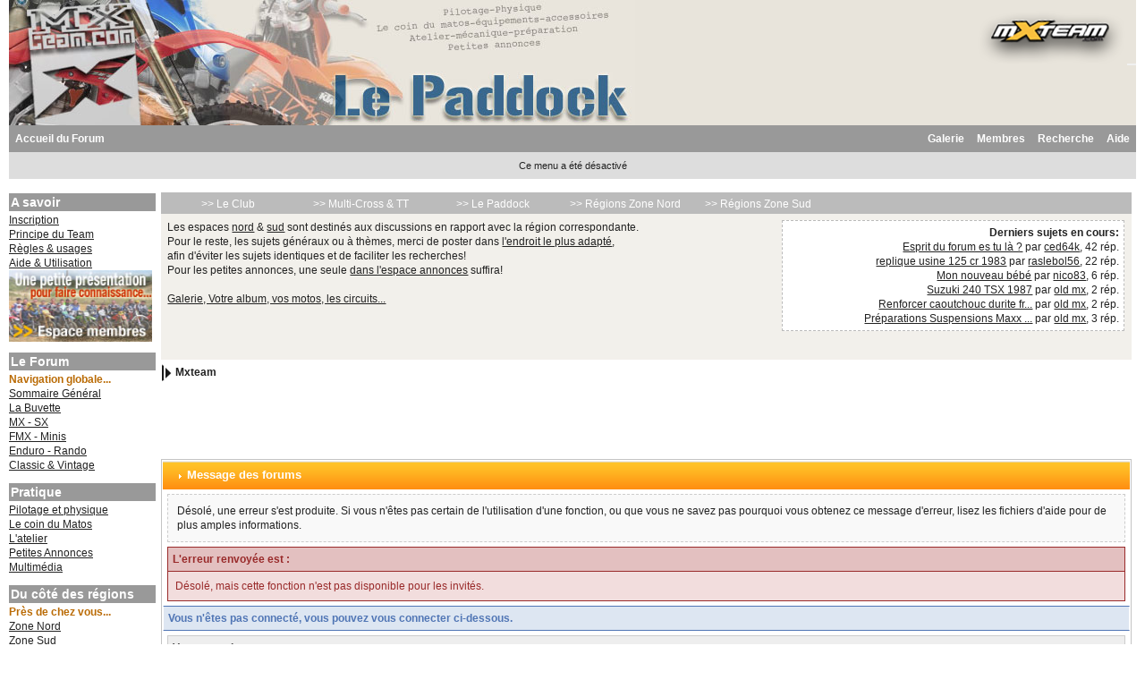

--- FILE ---
content_type: text/html; charset=ISO-8859-1
request_url: http://www.mxteam.com/forums/index.php?s=b1a9efb917029766bf63206dbd722548&act=Forward&f=2&t=69910
body_size: 7501
content:
<!DOCTYPE html PUBLIC "-//W3C//DTD XHTML 1.0 Transitional//EN" "http://www.w3.org/TR/xhtml1/DTD/xhtml1-transitional.dtd"> 
<html xml:lang="en" lang="en" xmlns="http://www.w3.org/1999/xhtml">
<head>
<meta http-equiv="content-type" content="text/html; charset=iso-8859-1" />
<link rel="shortcut icon" href="favicon.ico" />
<title>Message des forums - Le paddock, mécanique, préparation, pièces, accessoires, pilotage, petites annonces...!</title>
<meta name="description" content="forum communautaire motocross et tout-terrain, information, actualité, mxforum.fr, supercross, Off-Road MX vintage TT">
<meta name="keywords" content="motocross, forum mx, mx team, mxteam, moto, enduro, off-road, forum tout-terrain, mx, supercross, sx, mxgp, mondial mx, freestyle, fmx, sidecarcross, ffm, ufolep, ligues, actualite du motocross, forum motocross, vintage mx, junior,elite, cadet, veteran, mini vert, family cross, motocross a l'ancienne">
<meta name="Author" content="jeanjacques _arobase_ mxteam.com">
<meta name="Copyright" content="jean-jacques Loriau - mxteam.com">
 
<style type="text/css" media="all">

@import url(http://www.mxteam.com/forums/style_images/css_27.css);

</style>
 
</head> 
<body>
<!--ipb.javascript.start-->
<script type="text/javascript">
 //<![CDATA[
 var ipb_var_st            = "0";
 var ipb_lang_tpl_q1       = "Veuillez saisir un numéro de page à atteindre entre 1 et";
 var ipb_var_s             = "cd1d01d83358001c3cdf626a70f13c38";
 var ipb_var_phpext        = "php";
 var ipb_var_base_url      = "http://www.mxteam.com/forums/index.php?s=cd1d01d83358001c3cdf626a70f13c38&";
 var ipb_var_image_url     = "style_images/ip.boardMX08";
 var ipb_input_f           = "2";
 var ipb_input_t           = "69910";
 var ipb_input_p           = "0";
 var ipb_var_cookieid      = "";
 var ipb_var_cookie_domain = ".mxteam.com";
 var ipb_var_cookie_path   = "/";
 var ipb_md5_check         = "880ea6a14ea49e853634fbdc5015a024";
 var ipb_new_msgs          = 0;
 var use_enhanced_js       = 1;
 var use_charset           = "iso-8859-1";
 var ipb_myass_chars_lang  = "Pas assez de caract&egrave;res";
 var ajax_load_msg		   = "Chargement du contenu...";
 //]]>
</script>
<script type="text/javascript" src='jscripts/ips_ipsclass.js'></script>
<script type="text/javascript" src='jscripts/ipb_global.js'></script>
<script type="text/javascript" src='jscripts/ips_menu.js'></script>
<script type="text/javascript" src='style_images/ip.boardMX08/folder_js_skin/ips_menu_html.js'></script>
<script type="text/javascript" src='cache/lang_cache/fr00746/lang_javascript.js'></script>
<script type="text/javascript">
//<![CDATA[
var ipsclass = new ipsclass();
ipsclass.init();
ipsclass.settings['do_linked_resize'] = parseInt( "1" );
ipsclass.settings['resize_percent']   = parseInt( "50" );
//]]>
</script>
<!--ipb.javascript.end-->
	<div id="logostrip"><a href='http://www.mxteam.com/forums/index.php?s=cd1d01d83358001c3cdf626a70f13c38&amp;'><!--ipb.logo.start--><img src='style_images/ip.boardMX08/logo-mxteam.png' style='vertical-align:top' alt='mxteam.com' border='0' /><!--ipb.logo.end--></a>
              <div id="banniere"><a href="http://www.mxteam.com/forums/index.php?autocom=gallery"><!--banniere.start--><img src='style_images/ip.boardMX08/bannierephotos1.png' style='vertical-align:top' alt='mxteam' border='0' /><!--banniere.end--></a></div>
        </div>
	<div id="submenu">
		<!--ipb.leftlinks.start-->
		<div id='submenu_left'>
		
			<a href="http://www.mxteam.com">Accueil du Forum </a>
		
			
		<!--IBF.RULES-->
		</div>
		<!--ipb.leftlinks.end-->
		<!--ipb.rightlinks.start-->
		<div id='submenu_right'>
			<a href="http://www.mxteam.com/forums/index.php?s=cd1d01d83358001c3cdf626a70f13c38&amp;act=Help">Aide</a>
			<a href="http://www.mxteam.com/forums/index.php?s=cd1d01d83358001c3cdf626a70f13c38&amp;act=Search&amp;f=2" id="ipb-tl-search">Recherche</a>
			<a href="http://www.mxteam.com/forums/index.php?s=cd1d01d83358001c3cdf626a70f13c38&amp;act=Members">Membres</a>
			
			
				<div class='ipb-top-right-link'><a href="http://www.mxteam.com/forums/index.php?s=cd1d01d83358001c3cdf626a70f13c38&amp;autocom=gallery">Galerie</a></div>
			
			<div class='popupmenu-new' id='ipb-tl-search_menu' style='display:none;width:210px'>
				<form action="http://www.mxteam.com/forums/index.php?s=cd1d01d83358001c3cdf626a70f13c38&amp;act=Search&amp;CODE=01" method="post">
					<input type='hidden' name='forums' id='gbl-search-forums' value='all' /> 
					<input type="text" size="20" name="keywords" id='ipb-tl-search-box' />
					<input class="button" type="image" style='border:0px' src="style_images/ip.boardMX08/login-button.gif" />
					
				</form>
				<div style='padding:4px'>
					<a href='http://www.mxteam.com/forums/index.php?s=cd1d01d83358001c3cdf626a70f13c38&amp;act=Search'>Plus d&#039;options de recherche</a>
				</div>
			</div>
			<script type="text/javascript">
				ipsmenu.register( "ipb-tl-search", 'document.getElementById("ipb-tl-search-box").focus();' );
				gbl_check_search_box();
			</script>
		</div>
		<!--ipb.rightlinks.end-->
	</div>

<script type="text/javascript" src='jscripts/ips_xmlhttprequest.js'></script>
<script type="text/javascript" src='jscripts/ipb_global_xmlenhanced.js'></script>
<script type="text/javascript" src='jscripts/dom-drag.js'></script>
<div id='get-myassistant' style='display:none;width:400px;text-align:left;'>
<div class="borderwrap">
 <div class='maintitle' id='myass-drag' title='Cliquez et laissez appuyer pour d&eacute;placer cette fen&ecirc;tre'>
  <div style='float:right'><a href='#' onclick='document.getElementById("get-myassistant").style.display="none"; return false;' title='Fermer la fen&ecirc;tre'>[X]</a></div>
  <div>Mon Assistant</div>
 </div>
 <div id='myass-content' style='overflow-x:auto;'></div>
 </div>
</div>
<!-- Loading Layer -->
<div id='loading-layer' style='display:none'>
	<div id='loading-layer-shadow'>
	   <div id='loading-layer-inner'>
	 	<img src='style_images/ip.boardMX08/loading_anim.gif' border='0' alt='Chargement en cours...' />
		<span style='font-weight:bold' id='loading-layer-text'>Chargement en cours...</span>
	    </div>
	</div>
</div>
<!-- / Loading Layer -->
<!-- Msg Layer -->
<div id='ipd-msg-wrapper'>
	<div id='ipd-msg-title'>
		<a href='#' onclick='document.getElementById("ipd-msg-wrapper").style.display="none"; return false;'><img src='style_images/ip.boardMX08/close.png' alt='X' title='Close Window' class='ipd' /></a> &nbsp; <strong>Message</strong>
	</div>
	<div id='ipd-msg-inner'><span style='font-weight:bold' id='ipd-msg-text'></span><div class='pp-tiny-text'>(Message automatiquement ferm&eacute; dans 2 secondes)</div></div>
</div>
<!-- Msg Layer -->

<!-- / End board header -->
<div id="userlinksguest">
	<p class="pcen">Ce menu a &eacute;t&eacute; d&eacute;sactiv&eacute;</p>
</div>
<table style="text-align: left; width: 100%; height: auto;"
 border="0" cellpadding="0" cellspacing="0";>
  <tbody>
    <tr>
      <td style="vertical-align: top; width: 165px; ">
      <!-- menu left -->
      <!--included content-->
<!-- conteneurgauche integration -->
 

 <div class="conteneurgauche"><br>

<p class="boxtitre">A savoir</p>

<p class="box">
<a
 href="http://www.mxteam.com/forums/index.php?showtopic=1392">Inscription</a><br>
<a href="http://mxteam.com/infos/principe.php">Principe du Team</a><br>
<a href="http://mxteam.com/infos/regles.php">Règles
&amp; usages</a><br>
<a href="http://www.mxteam.com/forums/index.php?act=Help">Aide
&amp; Utilisation</a><br>
<a href="http://mxteam.com/forums/index.php?showforum=31">
<img alt="espace_membres" HEIGHT="80" WIDTH="160" BORDER="0" src="http://mxteam.com/bannieres/espace_membres.jpg"></a>
</p>
<p class="boxtitre">Le
Forum</p>
<p class="box">
<span class="titre">Navigation globale...</span>
<br>
<a href="http://mxteam.com/forums/index.php?act=idx">Sommaire
Général</a><br>
<a
 href="http://mxteam.com/forums/index.php?showforum=1">La
Buvette</a> <span
 class="titre"></span><br>
<a
 href="http://mxteam.com/forums/index.php?showforum=3">MX
- SX</a><br>
<a
 href="http://mxteam.com/forums/index.php?showforum=40">FMX
- Minis</a><br>
<a
 href="http://mxteam.com/forums/index.php?showforum=44">Enduro
- Rando</a><br>
<a
 href="http://mxteam.com/forums/index.php?showforum=8">Classic
&amp; Vintage</a><br>
</p>
<p class="boxtitre">Pratique</p>
<p class="box">
<a
 href="http://mxteam.com/forums/index.php?showforum=51">Pilotage et physique</a><br>
<a
 href="http://mxteam.com/forums/index.php?showforum=39">Le coin du Matos</a><br>
<a
 href="http://mxteam.com/forums/index.php?showforum=2">L'atelier</a><br>
<a
 href="http://mxteam.com/forums/index.php?showforum=46">Petites
Annonces</a><br>
<a
 href="http://mxteam.com/forums/index.php?showforum=34">Multimédia</a>
<br>
</p>
<p class="boxtitre">Du côté des régions</p>
<p class="box">
<span class="titre">Près de chez vous...</span><br>
<a
 href="http://mxteam.com/forums/index.php?showforum=58">Zone
Nord</a><br>
<a
 href="http://mxteam.com/forums/index.php?showforum=59">Zone Sud</a>
<br><br>
<script type="text/javascript"><!--
google_ad_client = "pub-6374159016628581";
/* 160x90, date de création 17/12/09 */
google_ad_slot = "1077620354";
google_ad_width = 160;
google_ad_height = 90;
//-->
</script>
<script type="text/javascript"
src="http://pagead2.googlesyndication.com/pagead/show_ads.js">
</script>

<p class="boxtitre">Liens Utiles</p>
<p class="box">
<br>
<b><a href="http://www.mxteam.com/forums/index.php?showtopic=11037">>> Calendrier 2017 <<</a></b>
<br>
<b><a href="http://www.ffmoto.org/page/casm/2/CE8865FC-550EA50A-0015DD61-14B3083B" target="_blank">>> Info CASM / FFM</a></b>
<br>
<a href="https://www.service-public.fr/particuliers/vosdroits/F20634" target="_blank">>> Déclarer les motos non homologuées</a>
<br>
<a href="https://mdel.mon.service-public.fr/mademarchev5/sfjsp?interviewID=DICEM" target="_blank">>> Déclaration en ligne</a>
<br>

<hr>
</p>
<br>
<p class="box">
<!-- SiteSearch Google -->
<form method="get" action="http://www.google.fr/custom" target="google_window">
<table border="0" bgcolor="#ffffff">
<tr><td nowrap="nowrap" valign="top" align="left" height="32">
<a href="http://www.google.com/">
<img src="http://www.google.com/logos/Logo_25wht.gif"
border="0" alt="Google"></img></a>
<br/>
<input type="hidden" name="domains" value="mxteam.com"></input>
<input type="text" name="q" size="15" maxlength="150" value=""></input>
</td></tr>
<tr>
<td nowrap="nowrap">
<table>
<tr>
<td>
<input type="radio" name="sitesearch" value="" checked="checked"></input>
<font size="-1" color="#000000">Web</font>
</td>
<td>
<input type="radio" name="sitesearch" value="mxteam.com"></input>
<font size="-1" color="#000000">mxteam</font>
</td>
</tr>
</table>
<input type="submit" name="sa" value="Rechercher"></input>
<input type="hidden" name="client" value="pub-6374159016628581"></input>
<input type="hidden" name="forid" value="1"></input>
<input type="hidden" name="ie" ></input>
<input type="hidden" name="oe"></input>
<input type="hidden" name="cof" value="GALT:#333399;GL:1;DIV:#333399;VLC:FF9900;AH:center;BGC:FFFFFF;LBGC:FFFFFF;ALC:333399;LC:333399;T:000000;GFNT:FF9900;GIMP:FF9900;LH:40;LW:100;L:http://mxteam.com/bannieres/ban110x40_01.gif;S:http://;LP:1;FORID:1;"></input>
<input type="hidden" name="hl" value="fr"></input>
</td></tr></table>
</form>
<!-- SiteSearch Google -->
</p>
<br>

<script type="text/javascript"><!--
google_ad_client = "pub-6374159016628581";
/* 160x600, date de création 17/12/09 */
google_ad_slot = "6605462110";
google_ad_width = 160;
google_ad_height = 600;
//-->
</script>
<script type="text/javascript"
src="http://pagead2.googlesyndication.com/pagead/show_ads.js">
</script>

<br>


</div>
<!-- fin conteneurgauche integration -->

<!--/ included content-->
      <!-- fin menu left -->
</td>
      <td style="vertical-align: top; width: auto;">
<div id="ipbwrapper">

 <div id="bloc1">
<!-- menu central -->
<!--included content-->
<div id="outside"><ul id="navigation-1">   <li><a href="index.php?showforum=55" title="Le club" target="_self" >>> Le Club</a>      <ul class="navigation-2">         <li><a href="index.php?showforum=1" title="Le comptoir, pour discuter hors moto!" target="_self" >La buvette</a></li>         <li><a href="index.php?showforum=31" title="Espaces membres, le coin des présentations et infos du forum!" target="_self" >Espace membres</a></li>         <li><a href="index.php?showforum=34" title="Le coin multimedia, informatique, jeux, videos, dvd..." target="_self" >Multimedia</a></li>      </ul>   </li>   <li><a href="index.php?showforum=56" title="Discussions générales Multi-Cross et Tout-Terrain" target="_self" >>> Multi-Cross & TT</a>      <ul class="navigation-2">         <li><a href="index.php?showforum=3" title="Forum général MX-SX" target="_self" >MX-SX général</a></li>         <li><a href="index.php?showforum=40" title="Forum général minis, freeride, fmx & co" target="_self" >Minis-fmx-freeride</a></li>         <li><a href="index.php?showforum=44" title="Forum général enduro, Rando, OffRoad, TT" target="_self" >Enduro-Rando-TT</a></li>         <li><a href="index.php?showforum=8" title="Forum général Classic & Vintage, le coin des anciennes!" target="_self" >VMX-Classic-Rétro</a></li>      </ul>   </li>   <li><a href="index.php?showforum=57" title="Le paddock: le coin pratique" target="_self" >>> Le Paddock</a>      <ul class="navigation-2">         <li><a href="index.php?showforum=51" title="La salle de sport et d'entrainement!" target="_self" >Physique-Pilotage</a></li>         <li><a href="index.php?showforum=39" title="Matériel, équipement, test et essais!" target="_self" >Le coin du Matos</a></li>         <li><a href="index.php?showforum=2" title="Le coin mécanique, préparation, réparation..." target="_self" >L'Atelier Général</a></li>         <li><a href="index.php?showforum=46" title="Vente ou achats motos, accessoires et autres... d'occasion!" target="_self" >Petites annonces</a>                <ul class="navigation-3">                   <li><a href="index.php?showforum=43" title="Vente motos d'occasion" target="_self" >Vente motos</a></li>                   <li><a href="index.php?showforum=45" title="Vente pièces et accessoires d'occasion" target="_self" >Pièces accessoires</a></li>                   <li><a href="index.php?showforum=47" title="Achat recherche moto-pièces-accessoires" target="_self" >Achat-Recherche</a></li>                   <li><a href="index.php?showforum=48" title="Vente divers, hors motos" target="_self" >Vente divers</a></li>                   <li><a href="index.php?showforum=62" title="Vente/achat Vintage, motos pièces anciennes... " target="_self" >Annonces Vintage</a></li>                   <li><a href="index.php?showforum=63" title="Annonces concernant les motos volées!" target="_self" >!!! Motos volées !!!</a></li>              </ul>         </li>      </ul>   </li>   <li><a href="index.php?showforum=58" title="Près de chez vous, côté nord!" target="_self" >>> Régions Zone Nord</a>      <ul class="navigation-2">         <li><a href="index.php?showforum=11" title="Alsace-Champagne-Lorraine..." target="_self" >Grand Est</a></li>         <li><a href="index.php?showforum=9" title="Bourgogne" target="_self" >Bourgogne</a></li>         <li><a href="index.php?showforum=10" title="Bretagne" target="_self" >Bretagne</a></li>         <li><a href="index.php?showforum=15" title="Flandres...Nord-Pas-de-Calais " target="_self" >Flandres/Nord-PdC</a></li>         <li><a href="index.php?showforum=12" title="Franche-Comté" target="_self" >Franche-Comté</a></li>         <li><a href="index.php?showforum=13" title="Ile-de-France" target="_self" >Ile de France</a></li>         <li><a href="index.php?showforum=17" title="Pays-de-la-Loire" target="_self" >Pays de Loire</a></li>         <li><a href="index.php?showforum=16" title="Normandie" target="_self" >Normandie</a></li>         <li><a href="index.php?showforum=18" title="Picardie" target="_self" >Picardie</a></li>      </ul>   </li>   <li><a href="index.php?showforum=59" title="Près de chez vous...côté sud!" target="_self" >>> Régions Zone Sud</a>      <ul class="navigation-2">         <li><a href="index.php?showforum=19" title="Aquitaine & Sud Ouest" target="_self" >Aquitaine & Sud Ouest</a></li>         <li><a href="index.php?showforum=20" title="Auvergne" target="_self" >Auvergne</a></li>         <li><a href="index.php?showforum=21" title="Centre" target="_self" >Centre</a></li>         <li><a href="index.php?showforum=22" title="Dauphiné-Savoie" target="_self" >Dauphiné-Savoie</a></li>         <li><a href="index.php?showforum=23" title="Languedoc-Roussillon" target="_self" >Languedoc-Roussillon</a></li>         <li><a href="index.php?showforum=24" title="Limousin" target="_self" >Limousin</a></li>         <li><a href="index.php?showforum=25" title="Lyonnais" target="_self" >Lyonnais</a></li>         <li><a href="index.php?showforum=26" title="Midi-Pyrénées" target="_self" >Midi-Pyrénées</a></li>         <li><a href="index.php?showforum=27" title="Poitou-Charentes" target="_self" >Poitou-Charentes</a></li>         <li><a href="index.php?showforum=28" title="Provence-Côte-d'Azur-Sud Est" target="_self" >Provence & Sud Est</a></li>      </ul>   </li></ul></div>

<!--/ included content-->
<!-- fin menu central -->

<table style="text-align: left; width: 100%;" border="0"
 cellpadding="5" cellspacing="2">
  <tbody>
    <tr>
      <td style="text-align: left; width: auto; vertical-align: top;">Les espaces <a href="http://mxteam.com/forums/index.php?showforum=58">nord</a> & <a href="http://mxteam.com/forums/index.php?showforum=59">sud</a> sont destinés aux discussions en rapport avec la région correspondante.<br>
Pour le reste, les sujets généraux ou à thèmes, merci de poster dans <a href="http://mxteam.com/forums/index.php">l'endroit le plus adapté</a>,<br> afin d'éviter les sujets identiques et de faciliter les recherches!<br>
Pour les petites annonces, une seule <a href="http://mxteam.com/forums/index.php?showforum=46">dans l'espace annonces</a> suffira!
<br><br>
<!--included content-->
<a href="http://www.mxteam.com/forums/index.php?autocom=gallery">Galerie, Votre album, vos motos, les circuits...</a> <br><br>


<!--/ included content-->
<br><br>



</td>
      <td style="text-align: right; vertical-align: top;"><div id="lastpost"><b>Derniers sujets en cours:</b><br><!--included content-->

<a href="http://www.mxteam.com/forums/index.php?showtopic=69904&view=getnewpost">Esprit du forum es tu là ?</a> par 
<a href="http://www.mxteam.com/forums/index.php?showuser=7693">ced64k</a>, 42 rép.<br>

<a href="http://www.mxteam.com/forums/index.php?showtopic=69914&view=getnewpost">replique usine 125 cr 1983</a> par 
<a href="http://www.mxteam.com/forums/index.php?showuser=17809">raslebol56</a>, 22 rép.<br>

<a href="http://www.mxteam.com/forums/index.php?showtopic=69956&view=getnewpost">Mon nouveau bébé</a> par 
<a href="http://www.mxteam.com/forums/index.php?showuser=11815">nico83</a>, 6 rép.<br>

<a href="http://www.mxteam.com/forums/index.php?showtopic=69949&view=getnewpost">Suzuki 240 TSX 1987</a> par 
<a href="http://www.mxteam.com/forums/index.php?showuser=346">old mx</a>, 2 rép.<br>

<a href="http://www.mxteam.com/forums/index.php?showtopic=69950&view=getnewpost">Renforcer caoutchouc durite fr...</a> par 
<a href="http://www.mxteam.com/forums/index.php?showuser=346">old mx</a>, 2 rép.<br>

<a href="http://www.mxteam.com/forums/index.php?showtopic=69952&view=getnewpost">Préparations Suspensions Maxx ...</a> par 
<a href="http://www.mxteam.com/forums/index.php?showuser=346">old mx</a>, 3 rép.<br>

<!--/ included content--></div>
<br>
<!-- zone souslastpost -->
      <!--included content-->
<div align="left">

</div>
<!--/ included content-->
      <!-- fin souslastpost -->

</td>
    </tr>
  </tbody>
</table>

   </div>
<div id="navstrip"><img src='style_images/ip.boardMX08/nav.gif' border='0'  alt='&gt;' />&nbsp;<a href='http://www.mxteam.com/forums/index.php?s=cd1d01d83358001c3cdf626a70f13c38&amp;act=idx'>Mxteam</a></div>
<!--IBF.NEWPMBOX-->
<div align="right">
<script type="text/javascript"><!--
google_ad_client = "pub-6374159016628581";
google_ad_width = 468;
google_ad_height = 60;
google_ad_format = "468x60_as";
google_ad_type = "text";
google_ad_channel = "";
google_color_border = "FFFFFF";
google_color_bg = "FFFFFF";
google_color_link = "993333";
google_color_text = "000000";
google_color_url = "FF9900";
//-->
</script>
<script type="text/javascript"
  src="http://pagead2.googlesyndication.com/pagead/show_ads.js">
</script>
</div>

<script language="JavaScript" type="text/javascript">
<!--
function contact_admin() {
  // Very basic spam bot stopper
	  
  admin_email_one = 'contact';
  admin_email_two = 'mxteam.com';
  
  window.location = 'mailto:'+admin_email_one+'@'+admin_email_two+'?subject=Erreur sur les forums';
  
}
//-->
</script>
<br />
<div class="borderwrap">
	<h3><img src='style_images/ip.boardMX08/nav_m.gif' border='0'  alt='&gt;' width='8' height='8' />&nbsp;Message des forums</h3>

<p>D&eacute;sol&eacute;, une erreur s&#039;est produite. Si vous n&#039;&ecirc;tes pas certain de l&#039;utilisation d&#039;une fonction, ou que vous ne savez pas pourquoi vous obtenez ce message d&#039;erreur, lisez les fichiers d&#039;aide pour de plus amples informations.</p>
	<div class="errorwrap">
		<h4>L&#039;erreur renvoy&eacute;e est&nbsp;:</h4>

		<p>D&eacute;sol&eacute;, mais cette fonction n&#039;est pas disponible pour les invit&eacute;s.</p>

</div>

	<form action="http://www.mxteam.com/forums/index.php" method="post">
	<input type="hidden" name="act" value="Login" />
	<input type="hidden" name="CODE" value="01" />
	<input type="hidden" name="s" value="cd1d01d83358001c3cdf626a70f13c38" />
	<input type="hidden" name="referer" value="http://www.mxteam.com/forums/index.php?s=cd1d01d83358001c3cdf626a70f13c38&amp;amp;s=b1a9efb917029766bf63206dbd722548&amp;act=Forward&amp;f=2&amp;t=69910" />
	<input type="hidden" name="CookieDate" value="1" />
	<h4>Vous n&#039;&ecirc;tes pas connect&eacute;, vous pouvez vous connecter ci-dessous.</h4>
	<div class="fieldwrap">

<h4>Votre pseudo</h4>
		<input type="text" size="20" maxlength="64" name="UserName" />

		<h4>Votre mot de passe</h4>
		<input type="password" size="20" name="PassWord" />
		<p class="formbuttonrow1"><input class="button" type="submit" name="submit" value="Connexion" /></p>
	</div>
</form>
	<!--IBF.POST_TEXTAREA-->
	<h4>Liens utiles</h4>
	<ul>
		<li><a href="http://www.mxteam.com/forums/index.php?s=cd1d01d83358001c3cdf626a70f13c38&amp;act=Reg&amp;CODE=10">R&eacute;cup&eacute;ration d&#039;un mot de passe oubli&eacute;</a></li>
		<li><a href="http://www.mxteam.com/forums/index.php?s=cd1d01d83358001c3cdf626a70f13c38&amp;act=Reg&amp;CODE=00">Enregistrer un nouveau compte</a></li>
		<li><a href="http://www.mxteam.com/forums/index.php?s=cd1d01d83358001c3cdf626a70f13c38&amp;act=Help&amp;CODE=00">Notre documentation</a></li>
		<li><a href="javascript:contact_admin();">Contacter l&#039;administrateur des forums</a></li>
	</ul>
	<p class="formbuttonrow"><b><a href="javascript:history.go(-1)">Retour</a></b></p>
</div>
</td>
    </tr>
    <tr>
      <td>mxteam.com<br>
En ligne depuis 2003!
<br>
>> <a href="http://www.mxteam.com/forums/index.php?act=Help">Besoin d'aide...</a><br>
>> <a href="http://www.mxteam.com/forums/index.php?act=Help&CODE=01&HID=37">Infos contact</a><br>

</td>
      <td>
<!-- publicite bas -->
<div align="center">
<script type="text/javascript"><!--
google_ad_client = "pub-6374159016628581";
google_ad_width = 728;
google_ad_height = 90;
google_ad_format = "728x90_as";
google_ad_type = "text_image";
google_ad_channel = "";
google_color_border = "FFFFFF";
google_color_bg = "FFFFFF";
google_color_link = "993333";
google_color_text = "000000";
google_color_url = "FF9900";
//-->
</script>
<script type="text/javascript"
  src="http://pagead2.googlesyndication.com/pagead/show_ads.js">
</script>

&nbsp; &nbsp; &nbsp;

<script type="text/javascript"><!--
google_ad_client = "pub-6374159016628581";
/* 160x90, date de création 17/12/09 */
google_ad_slot = "8311218903";
google_ad_width = 160;
google_ad_height = 90;
//-->
</script>
<script type="text/javascript"
src="http://pagead2.googlesyndication.com/pagead/show_ads.js">
</script>
</div>
<!-- fin publicite bas -->
</td>
    </tr>
  </tbody>
</table>


<table cellspacing="0" id="gfooter">
	<tr>
		<td width="45%"> </td>
		<td width="10%" align="center" nowrap="nowrap"><a href="lofiversion/index.php"><b>Version bas d&eacute;bit</b></a></td>
		<td width="45%" align="right" nowrap="nowrap">Nous sommes le : 2 Feb 26 à 22:53 </td>
	</tr>
</table>
<script type='text/javascript'>
//<![CDATA[
menu_do_global_init();
show_inline_messages();
// Uncomment this to fix IE png images
// causes page slowdown, and some missing images occasionally
// if ( is_ie )
// {
//	 ie_fix_png();
// }

//]]>
</script>
 
<!-- Copyright Information -->
        				  <div align='center' class='copyright'>
        				  	Powered By <a href='http://www.invisionboard.com' style='text-decoration:none' target='_blank'>IP.Board</a>
        				  	 &copy; 2026 &nbsp;<a href='http://www.invisionpower.com' style='text-decoration:none' target='_blank'>IPS, Inc</a>.
        				  </div>
		<!-- / Copyright -->
</div>

<script type="text/javascript">

  var _gaq = _gaq || [];
  _gaq.push(['_setAccount', 'UA-38703930-1']);
  _gaq.push(['_setDomainName', 'mxteam.com']);
  _gaq.push(['_trackPageview']);

  (function() {
    var ga = document.createElement('script'); ga.type = 'text/javascript'; ga.async = true;
    ga.src = ('https:' == document.location.protocol ? 'https://ssl' : 'http://www') + '.google-analytics.com/ga.js';
    var s = document.getElementsByTagName('script')[0]; s.parentNode.insertBefore(ga, s);
  })();

</script>

</body> 
</html>

--- FILE ---
content_type: text/html; charset=utf-8
request_url: https://www.google.com/recaptcha/api2/aframe
body_size: 267
content:
<!DOCTYPE HTML><html><head><meta http-equiv="content-type" content="text/html; charset=UTF-8"></head><body><script nonce="0eN4PaT_0vLY6VWskSSL4Q">/** Anti-fraud and anti-abuse applications only. See google.com/recaptcha */ try{var clients={'sodar':'https://pagead2.googlesyndication.com/pagead/sodar?'};window.addEventListener("message",function(a){try{if(a.source===window.parent){var b=JSON.parse(a.data);var c=clients[b['id']];if(c){var d=document.createElement('img');d.src=c+b['params']+'&rc='+(localStorage.getItem("rc::a")?sessionStorage.getItem("rc::b"):"");window.document.body.appendChild(d);sessionStorage.setItem("rc::e",parseInt(sessionStorage.getItem("rc::e")||0)+1);localStorage.setItem("rc::h",'1770065602390');}}}catch(b){}});window.parent.postMessage("_grecaptcha_ready", "*");}catch(b){}</script></body></html>

--- FILE ---
content_type: text/css
request_url: http://www.mxteam.com/forums/style_images/ip.boardMX08/css_colors5.css
body_size: 2229
content:
/* This is a color-scheme stylesheet, allowing you to easily
 * override any styles (primarily colors) set in the main stylesheet.
 *  
 * CSS for IP.Board 2.3.0
 * Author: Rikki Tissier, original IP.Board CSS by James Mathias
 * Copyright: 2007 IPS, Inc, all rights reserved 
 *
 * All style attributes in alpha-numeric order starting from 0
 *
 * Adapted by Mxteam.com
 */

/* ------------------------ */
/* MAIN						*/

body {
	background: #fff;
	color: #222;
}

a {
	color: #222;
}

	a:hover {
		color: #BA6B05;
	}


/* ------------------------ */
/* HEADER/FOOTER 			*/

#logostrip {
        
        background-color: #e8e4db;
        background-image: url(logo-fond-paddock.jpg);
        background-repeat: no-repeat;
}

#banniere {
	margin-right: 0px;
	margin-top: 0px;
	padding: 0px;
}

#gfooter {
	background: #888888;
	color: #fff;
}

	#gfooter a:link,
	#gfooter a:visited {
		color: #fff;
	}

/* ------------------------	*/
/* SUBMENU 					*/

#submenu {
	background: #999999;
	color: #ffffff;
	font-weight: bold;
}

	#submenu a {
		color: #ffffff;
	}
	
		#submenu a:hover {
			background-color: #dddddd;
			color: #222;
		}
		
/* ------------------------	*/
/* MENU LEFT 					*/

.conteneurgauche { 

  float: left;
  margin-top: 0px;
  margin-left: 0px;
  width: 165px;
  text-align: left;
  
 }

       .conteneurgauche a {
		color: #222222;
	}
	
		.conteneurgauche a:hover {
			
			color: #ffffff;
			background-color: #999999;
			font-weight: bold;
			text-decoration: none;
			
		}

  .titre { font-family: Arial,Helvetica,sans-serif;

    font-size: 12px;
    font-weight: bold;
    color: #BA6B05 ;
    padding-bottom: 2px;
    padding-left: 0px;
    padding-top: 2px;
    margin-left: 0px;

    }



  .boxtitre { padding: 2px;

    background-color: #999999;
    width: 160px;
    font-family: Arial,Helvetica,sans-serif;
    font-size: 14px;
    color: #fff;
    font-weight: bold;
    text-align: left;
    margin-top: 0px;
    margin-left: 0px;
    margin-bottom: 2px;

    }



  .box { padding: 0px;
    width: 160px;
    background-color: rgb(255, 255, 255);
    margin-top: 0px;
    text-align: left;

    }



  .h1 { font-family: Arial,Helvetica,sans-serif;
    font-size: 18px;

    font-weight: bold;

    color: rgb(255, 153, 0);

    }



  .h2 { font-family: Arial, Helvetica, sans-serif;

  	font-size: 12px;

	font-weight: bold;

	color: #333333

  }
	
		
/* ------------------------ */
/* NAVSTRIP					*/

#navstrip {
	background: transparent;
	color: #999;
}

	#navstrip a:link, 
	#navstrip  a:visited {
		color: #222;
	}
	
	#navstrip a:hover, 
	#navstrip a:active {
		background: transparent; 
		color: #BA6B05;
	}
		
/* ------------------------ */
/* USERLINKS/USERLINKSGUEST */

#userlinks {
	background: #dddddd;
	border-bottom: 1px solid #dddddd;
}

#userlinksguest	{
	background: #dddddd;
	border-bottom: 0px solid #dddddd;
}

/* ------------------------ */
/* PAGINATION				*/

.pagecurrent{
	background: #bbbbbb !important;
	color: #fff;
}

/* ------------------------ */
/* FORMS (BUTTONS ETC.)		*/

.input-warn,
.input-green,
.input-checkbox,
input,
textarea,
select,
.textarea,
.searchinput,
.button,
.gobutton {
	background: #FFF;
	border: 1px solid #6a7382;
	color: #000;
}

.button{
	background: #f4f4f4;
}

/* ------------------------- */
/* MAINTITLE/SUBTITLE/CATEND */
/* includes redirectwrap h4	 */

.borderwrap{
	border: 1px solid #c4c4c4;
}

.borderwrapm {
	border: 1px solid #959595;
}

.borderwrap h3,
.maintitle,
.maintitlecollapse {
	background: transparent url(tile_cat.gif);
	color: #FFF;
}

	.maintitle td {
		color: #FFF;
	}
	
	.maintitle a:link, 
	.maintitle a:visited,
	.maintitlecollapse a:link, 
	.maintitlecollapse a:visited {
		color: #FFF;
	}
	
	.maintitle a:hover, 
	.maintitle a:active,
	.maintitlecollapse a:hover, 
	.maintitlecollapse a:active {
		color: #e9eef4;
		border-bottom: 1px dashed #e9eef4;
	}
	
	.maintitle p.expand a,
	.maintitle p.goto a,
	.maintitlecollapse p.expand a {
		border: 0px;
	}

.catend {
	background: #888888;
	color: #000;
}

table th,
.borderwrap table th,
.subtitle,
.subtitlediv,
.postlinksbar,
#redirectwrap h4 {
	background: transparent url(tile_sub.gif);
	border-bottom: 1px solid #bbbbbb;
	color: #464c55;
}

	.borderwrap table th a,
	.subtitle a,
	.subtitlediv a {
		color: #464c55;
		border-bottom: 1px dotted #464c55;
	}
	
	.borderwrap table th a:hover,
	.subtitle a:hover,
	.subtitlediv a:hover
	{
		border-bottom: 1px solid #464c55;
	}
	
	.borderwrap table th {
		border-right: 1px dotted #b0bbcd !important;
	}

/* ------------------------ */
/* (DARK)ROW1/ROW2			*/
/* PFORM(LEFT|RIGHT)		*/

.row1,
.gal_curr { 
	background: #ebebeb; 
}

.row2,
.gal_noncurr { 
	background: #f3f3f3; 
}
	
	.ipbtable .row1,
	.ipbtable .row2 {
		border-bottom: 1px solid #dcdcdc;
	}
	
	.gal_curr,
	.gal_noncurr {
		border-right: 1px solid #dcdcdc;
	}
	
.darkrow1,
.darkrow3 {
	background: #d5d5d5;
	color: #BA6B05; 
	border-top: 1px solid #f1f1f1;
	border-bottom: 1px solid #b1b1b1;
}

.formtable td,
.pformleft,
.pformleftw,
.pformright{
	background:#F5F9FD;
	border-bottom: 1px solid #dcdcdc;
}

.pformleft,
.pformleftw {
	background-color: #e3e3e3;
}

.pformright {
	background-color: #e3e3e3;
}


/* ------------------------ */
/* POST_HEAD/POST1/POST2	*/

.post_head {
	background: #e1e1e1;
	color: #464c55;
}

.post1,
.bg1 {
	background: #f9f9f9;
}

.post2,
.bg3 {
	background: #f4f4f4;
}

.post1.post_left,
.post2.post_left {
	background-color: #f2f2f2;
	border-right: 1px solid #dcdcdc;
}

/* -------------------------- */
/* FORMBUTTONROW      		  */
/* includes redirectwrap foot */

td.formbuttonrow,
.formbuttonrow,
.pformstrip,
.borderwrap p.formbuttonrow,
.borderwrap p.formbuttonrow1,
#redirectwrap p.redirectfoot{
	background: #eeeeee;
	color: #404957; 
	border-top: 1px dashed #bbbbbb;
}

/* ------------------------ */
/* BAR/BARB/BARC/DARKROW	*/

.bar,
.barb,
.barc{
	background: #cccccc;
	color: #222;
}

/* ------------------------ */
/* TABS (ON/OFF)			*/

.tabon,
.pp-tabon {
	border-color: #fff;
	background-color: #dddddd;
	color:#444444;
}

	.tabon a,
	.pp-tabon a {
		color: #fff !important;
	}

.taboff,
.pp-taboff,
.pp-tabshaded {
	
	background-color: #aaa;
	color: #FFF;
}
	
	.taboff a,
	.pp-taboff a,
	.pp-tabshaded a {
		color: #fff;
	}
	
.pp-tabclear,
.pp-maintitle
{
	background-color: #dddddd;
	border-top: #fff
	color: #FFF;
	
}

/* ------------------------ */
/* POPUPMENUS				*/

.popmenubutton-new-out {
    background-color:#cccccc;
	border: 1px dashed #a9b0bb;
}

.popmenubutton a,
.popmenubutton-new a,
.popmenubutton-new-out a,
.popupmenu-item a,
.popupmenu-item-last a {
	color: #30343b !important;
}

.popmenubutton a:hover,
.popmenubutton-new a:hover,
.popupmenu-item a:hover, 
.popupmenu-item-last a:hover
{ 
	color: #5f7186;
}

/* ------------------------ */
/* MISC 					*/

.desc,
.lastaction {
	color: #434951;
}

.newslink span{
	color: #BA6B05;
}

	.newslink input{
		background: #FFF;
		border: 1px solid #999;
		color: #BA6B05;
	}
	
.fauxbutton{
	background: #cccccc;
	border: 1px solid #6a7382;
}

	.fauxbutton a:link,
	.fauxbutton a:visited,
	.fauxbutton a:active{
		color: #222 !important;
	}
	
/* ------------------------ */
/* GALLERY					*/

.gallery_block {
	background-color: #e6e6e6;
}

.gal_cat a {
	border-bottom: 1px dotted #fff !important;
}

.thumbwrap p,
.thumbwrapp p {
	background: #e4e6e9 !important;
}

.thumbwrap p.alt,
.thumbwrapp p.alt{
	background: #eff1f3 !important;
}